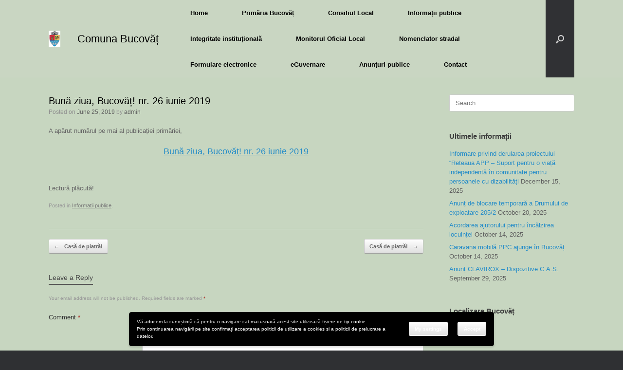

--- FILE ---
content_type: text/css
request_url: https://www.comunabucovat.ro/wp-content/plugins/testimonial-builder/assets/css/style-1.css?ver=6.8.3
body_size: 273
content:
.wpsm_testimonial_2{
    text-align: center;
	margin-bottom:30px;
}
.wpsm_testi_description{
    color:#8a9aad;
    line-height: 30px;
    font-size: 18px;
    
}
.wpsm_testi_pic{
    position: relative;
	
}
.wpsm_testi_pic > img{
    border-radius: 0%;
	width:100px;
	height:100px;
	margin-left: auto;
    margin-right: auto;
}

.wpsm_testi_title{
    color:#444;
   margin-top: 15px;
    margin-bottom: 5px;
	font-size: 19px;
  
    font-weight: bold;
    
}
.wpsm_testi_title > small{
    color:#8a9aad;
   margin-top: 10px;
	color: darkgray;
    display: block;
    font-size: 17px;
    
}
.wpsm_testi_review{
	margin-bottom: 10px;
}
.wpsm_testi_links{
	color: #00aced;
    border: 0px !important;
    box-shadow: none;
    font-size: 14px;
    border: 0px;
    text-shadow: none;
	padding: 0;
    margin: 0;
}
